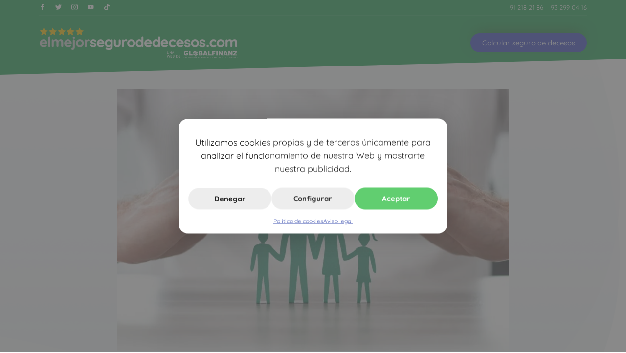

--- FILE ---
content_type: image/svg+xml
request_url: https://www.elmejorsegurodedecesos.com/wp-content/uploads/2020/06/logo-elmejorsegurodedecesos-gris-blanco-min.svg
body_size: 35521
content:
<svg xmlns="http://www.w3.org/2000/svg" xmlns:xlink="http://www.w3.org/1999/xlink" viewBox="0 0 777.91 119.39"><g transform="matrix(1.25 0 0 -1.25 -102.07 166.06)"><g transform="scale(1 -1)" font-family="Sans" font-size="32"><path d="M112.53-103.86c-.777 0-1.433.269-1.97.806-.508.508-.763 1.15-.763 1.927v27.686c0 .777.255 1.434.763 1.972.508.508 1.135.761 1.881.761.777 0 1.419-.253 1.927-.761a2.68 2.68 0 0 0 .806-1.972v-27.686c0-.777-.255-1.419-.763-1.927-.508-.538-1.135-.806-1.881-.806zm77.097.941c-.986 0-1.702.164-2.15.492s-.672.912-.672 1.748v.85c0 .836.208 1.42.627 1.748s1.136.492 2.152.492c1.045 0 1.776-.15 2.194-.448.448-.329.673-.926.673-1.792v-.85c0-.836-.21-1.42-.628-1.748s-1.15-.492-2.195-.492zm-95.295 7.795c-2.001 0-3.883.522-5.645 1.567-1.762 1.016-3.18 2.495-4.255 4.436s-1.614 4.195-1.614 6.764c0 2.3.508 4.376 1.523 6.228 1.016 1.822 2.45 3.255 4.302 4.3 1.882 1.045 4.076 1.569 6.584 1.569 1.434 0 2.853-.239 4.256-.717s2.525-1.06 3.361-1.747c.836-.657 1.255-1.389 1.255-2.195 0-.597-.225-1.121-.673-1.569s-.985-.672-1.612-.672c-.478 0-.986.134-1.523.403l-.85.539c-.388.239-.927.477-1.614.716-.687.209-1.643.314-2.867.314a6.95 6.95 0 0 1-4.345-1.478c-1.284-1.016-2.106-2.405-2.464-4.167h14.784c.717 0 1.344-.224 1.881-.672s.822-1.03.852-1.747c0-2.121-.522-4.092-1.567-5.914s-2.45-3.27-4.213-4.345c-1.732-1.075-3.584-1.612-5.555-1.612zm38.881 0c-1.523 0-2.911.388-4.166 1.164-1.225.747-2.24 1.658-3.047 2.733v-.716c0-.777-.253-1.419-.761-1.927-.508-.538-1.15-.806-1.927-.806s-1.419.269-1.927.806c-.508.508-.761 1.15-.761 1.927v18.502c0 .777.253 1.434.761 1.972.508.508 1.15.761 1.927.761s1.419-.253 1.927-.761c.508-.538.761-1.195.761-1.972V-84.91c0-1.523.463-2.777 1.389-3.763.956-1.015 2.27-1.523 3.942-1.523 1.613 0 2.734.477 3.361 1.433.657.926.984 2.21.984 3.853v11.469c0 .777.255 1.434.762 1.972.508.508 1.15.761 1.927.761s1.419-.253 1.927-.761c.508-.538.761-1.195.761-1.972V-84.91c0-1.523.463-2.777 1.389-3.763.956-1.015 2.27-1.523 3.942-1.523 1.613 0 2.732.477 3.359 1.433.657.926.986 2.21.986 3.853v11.469c0 .777.255 1.434.762 1.972.508.508 1.148.761 1.925.761s1.419-.253 1.927-.761c.508-.538.762-1.195.762-1.972V-84.91c0-3.196-.568-5.689-1.703-7.481-1.135-1.822-3.181-2.733-6.137-2.733a7.9 7.9 0 0 0-4.748 1.523c-1.374 1.016-2.404 2.15-3.091 3.405-1.045-3.285-3.451-4.928-7.214-4.928zm38.081 0c-2.001 0-3.883.522-5.645 1.567-1.762 1.016-3.179 2.495-4.255 4.436s-1.614 4.195-1.614 6.764c0 2.3.508 4.376 1.523 6.228 1.016 1.822 2.45 3.255 4.302 4.3 1.882 1.045 4.076 1.569 6.584 1.569 1.434 0 2.852-.239 4.256-.717s2.525-1.06 3.361-1.747c.836-.657 1.255-1.389 1.255-2.195 0-.597-.225-1.121-.673-1.569s-.985-.672-1.613-.672c-.478 0-.986.134-1.523.403l-.85.539c-.388.239-.927.477-1.614.716-.687.209-1.643.314-2.867.314a6.95 6.95 0 0 1-4.345-1.478c-1.284-1.016-2.106-2.405-2.464-4.167h14.784c.717 0 1.344-.224 1.881-.672s.822-1.03.852-1.747c0-2.121-.522-4.092-1.567-5.914s-2.45-3.27-4.213-4.345c-1.732-1.075-3.583-1.612-5.555-1.612zm37.397 0c-2.27 0-4.331.537-6.183 1.612-1.852 1.045-3.314 2.525-4.389 4.436-1.075 1.882-1.614 4.017-1.614 6.406s.539 4.54 1.614 6.452c1.075 1.882 2.537 3.344 4.389 4.389s3.913 1.569 6.183 1.569c2.24 0 4.286-.523 6.137-1.569a11.39 11.39 0 0 0 4.436-4.389c1.075-1.912 1.613-4.062 1.613-6.452s-.537-4.525-1.613-6.406c-1.075-1.911-2.554-3.391-4.436-4.436-1.852-1.075-3.898-1.612-6.137-1.612zm28.288 0c-1.464 0-2.836.329-4.12.986-1.284.627-2.271 1.552-2.958 2.777v-.581c0-.777-.253-1.419-.761-1.927-.508-.538-1.15-.806-1.927-.806s-1.419.269-1.927.806c-.508.508-.761 1.15-.761 1.927v18.502c0 .777.253 1.434.761 1.972.508.508 1.15.761 1.927.761s1.419-.253 1.927-.761c.508-.538.761-1.195.761-1.972v-10.617c0-1.344.224-2.494.672-3.45.478-.986 1.075-1.717 1.792-2.195s1.464-.717 2.241-.717a3.41 3.41 0 0 1 .984.136l.628.178c.567.209 1.075.314 1.523.314a2.4 2.4 0 0 0 1.702-.672c.478-.478.717-1.18.717-2.106 0-.687-.313-1.284-.941-1.792-.597-.508-1.345-.761-2.241-.761zm-47.306.448c-.777 0-1.419.269-1.927.806-.508.508-.761 1.15-.761 1.927v20.114c0 1.254-.134 2.226-.403 2.912-.239.717-.836 1.225-1.792 1.523-1.523.448-2.286 1.269-2.286 2.464v.492c0 .717.239 1.314.717 1.792s1.075.717 1.792.717c1.374 0 2.614-.344 3.719-1.031 1.135-.687 2.015-1.657 2.642-2.911.657-1.254.986-2.718.986-4.391v-21.683c0-.777-.253-1.419-.761-1.927-.508-.538-1.15-.806-1.927-.806zm-95.341 4.48c1.404 0 2.659.448 3.764 1.344s1.716 1.971 1.836 3.225v.314H88.194c.627-3.255 2.673-4.883 6.138-4.883zm76.963 0c1.404 0 2.659.448 3.764 1.344s1.716 1.971 1.836 3.225v.314h-11.738c.627-3.255 2.673-4.883 6.137-4.883zm37.397 0c1.254 0 2.389.313 3.405.941 1.045.627 1.867 1.523 2.464 2.688.627 1.135.941 2.435.941 3.898s-.313 2.762-.941 3.897c-.597 1.135-1.419 2.017-2.464 2.644-1.016.627-2.15.941-3.405.941a6.58 6.58 0 0 1-3.45-.941c-1.016-.627-1.837-1.509-2.464-2.644-.597-1.135-.895-2.433-.895-3.897s.298-2.763.895-3.898c.627-1.165 1.449-2.06 2.464-2.687a6.58 6.58 0 0 1 3.45-.941z" fill="#d2d2d2" stroke="#d2d2d2"></path><g fill="#fff"><path d="M458.09-104.02c-.777 0-1.419.269-1.927.806-.508.508-.763 1.15-.762 1.927v8.781c-.866-.806-1.925-1.463-3.18-1.97-1.254-.538-2.599-.808-4.033-.808a9.98 9.98 0 0 0-5.509 1.614c-1.643 1.045-2.943 2.523-3.898 4.434-.956 1.882-1.433 4.017-1.433 6.406s.477 4.525 1.433 6.406c.986 1.882 2.315 3.361 3.988 4.436 1.673 1.045 3.539 1.567 5.6 1.567a9.16 9.16 0 0 0 3.988-.895c1.284-.627 2.299-1.374 3.045-2.241.03.777.285 1.419.762 1.927.508.508 1.15.763 1.927.763s1.419-.255 1.927-.763a2.76 2.76 0 0 0 .761-1.97v-27.687c0-.806-.253-1.463-.761-1.97s-1.15-.762-1.927-.763zm-52.728.169c-.777 0-1.417.269-1.925.806-.508.508-.763 1.15-.762 1.927v8.781c-.866-.806-1.927-1.464-3.181-1.972-1.254-.538-2.598-.806-4.031-.806-2.001 0-3.838.537-5.511 1.612-1.643 1.045-2.941 2.525-3.897 4.436-.956 1.882-1.434 4.017-1.434 6.406s.479 4.525 1.434 6.406c.986 1.882 2.315 3.359 3.988 4.434 1.673 1.045 3.539 1.569 5.6 1.569 1.404 0 2.731-.3 3.986-.897 1.284-.627 2.3-1.373 3.047-2.239.03.777.285 1.419.762 1.927.508.508 1.148.761 1.925.761s1.419-.253 1.927-.761c.508-.538.762-1.195.762-1.972v-27.686c0-.806-.255-1.464-.762-1.972s-1.15-.761-1.927-.761zm69.544 8.722c-2.001 0-3.883.522-5.645 1.567-1.762 1.016-3.181 2.495-4.256 4.436s-1.613 4.196-1.613 6.764c0 2.3.508 4.376 1.523 6.228a11.02 11.02 0 0 0 4.3 4.3c1.882 1.045 4.077 1.569 6.586 1.569 1.434 0 2.853-.239 4.256-.717s2.523-1.06 3.359-1.747c.836-.657 1.255-1.389 1.255-2.195 0-.597-.224-1.119-.672-1.567a2.2 2.2 0 0 0-1.613-.673c-.478 0-.986.134-1.523.403l-.852.539c-.388.239-.926.477-1.613.716-.687.209-1.643.314-2.867.314a6.95 6.95 0 0 1-4.345-1.478c-1.284-1.016-2.106-2.405-2.464-4.167h14.784c.717 0 1.344-.224 1.881-.672s.822-1.03.852-1.747c0-2.121-.523-4.092-1.569-5.914s-2.449-3.27-4.211-4.345c-1.732-1.075-3.584-1.612-5.555-1.612zm-223.91.014c-1.493 0-2.912.298-4.256.895-1.314.567-2.389 1.389-3.225 2.464-.806 1.045-1.209 2.285-1.209 3.719 0 1.643.388 2.957 1.164 3.942.806.956 1.748 1.672 2.823 2.15 1.105.478 2.522.957 4.255 1.434 1.673.448 2.897.896 3.673 1.344.806.448 1.211 1.106 1.211 1.972 0 1.672-1.166 2.553-3.495 2.642-1.374 0-2.554-.224-3.539-.672-.956-.448-1.882-1.135-2.778-2.061-.567-.567-1.163-.85-1.791-.85-.448 0-.882.134-1.3.403-.777.538-1.164 1.194-1.164 1.97 0 .538.134.985.403 1.344 1.075 1.463 2.463 2.524 4.166 3.181s3.54.986 5.511.986c1.434 0 2.822-.284 4.166-.852 1.374-.567 2.495-1.389 3.361-2.464.866-1.105 1.298-2.39 1.298-3.853 0-1.613-.374-2.911-1.12-3.897a6.92 6.92 0 0 0-2.733-2.195c-1.075-.478-2.418-.941-4.031-1.389l-2.733-.806c-.627-.239-1.151-.552-1.569-.941-.418-.418-.627-.955-.627-1.612 0-1.643 1.135-2.464 3.405-2.464 1.075 0 2.031.195 2.867.583.866.388 1.569.91 2.106 1.567.418.418.955.627 1.613.627.538 0 1.015-.164 1.433-.492.567-.448.852-1.015.852-1.702 0-.597-.195-1.136-.583-1.614-.866-1.105-2.06-1.94-3.583-2.508s-3.047-.852-4.57-.852zm23.142 0c-2.001 0-3.883.522-5.645 1.567-1.762 1.016-3.18 2.495-4.255 4.436s-1.614 4.195-1.614 6.764c0 2.3.508 4.376 1.523 6.228 1.015 1.822 2.45 3.255 4.302 4.3 1.882 1.045 4.076 1.569 6.584 1.569 1.434 0 2.853-.239 4.256-.717s2.525-1.06 3.361-1.747c.836-.657 1.255-1.389 1.255-2.195 0-.597-.225-1.121-.673-1.569s-.985-.672-1.613-.672c-.478 0-.986.134-1.523.403l-.85.539c-.388.239-.927.477-1.614.716-.687.209-1.643.314-2.867.314a6.95 6.95 0 0 1-4.345-1.478c-1.284-1.016-2.106-2.405-2.464-4.167h14.784c.717 0 1.344-.224 1.881-.672s.822-1.03.852-1.747c0-2.12-.522-4.092-1.567-5.914s-2.45-3.27-4.212-4.345c-1.732-1.075-3.584-1.612-5.555-1.612zm24.477 0c-2.061 0-3.941.537-5.644 1.612-1.673 1.045-3.002 2.525-3.988 4.436-.956 1.882-1.434 4.017-1.434 6.406s.494 4.525 1.48 6.406 2.329 3.359 4.031 4.434c1.732 1.045 3.644 1.569 5.734 1.569 1.523 0 2.942-.374 4.256-1.12 1.344-.747 2.344-1.584 3.002-2.509v2.152c0 1.613-.553 2.851-1.658 3.717-1.075.896-2.718 1.345-4.928 1.345-1.105 0-2.345-.269-3.719-.806l-2.195-.808c-.269-.09-.551-.134-.85-.134-.508 0-.986.165-1.434.494-.418.358-.716.866-.895 1.523-.09.269-.134.507-.134.716 0 1.105.732 1.971 2.195 2.598.657.299 1.761.598 3.314.897 1.583.299 2.823.448 3.719.448 3.464 0 6.316-.882 8.556-2.644 2.27-1.732 3.406-4.42 3.406-8.064v-19.936c0-.806-.255-1.464-.762-1.972s-1.15-.761-1.927-.761-1.419.269-1.927.806c-.508.508-.761 1.15-.761 1.927v.492c-.806-.896-1.867-1.657-3.181-2.284s-2.733-.941-4.256-.941zm55.47 0c-1.464 0-2.838.329-4.122.986a6.65 6.65 0 0 0-2.956 2.777v-.581c0-.777-.253-1.419-.761-1.927-.508-.538-1.15-.806-1.927-.806s-1.419.269-1.927.806c-.508.508-.761 1.15-.761 1.927v18.502c0 .777.253 1.434.761 1.972.508.508 1.15.761 1.927.761s1.419-.253 1.927-.761c.508-.538.761-1.195.761-1.972v-10.617c0-1.344.224-2.494.672-3.45.478-.986 1.075-1.717 1.792-2.195s1.464-.717 2.241-.717a3.41 3.41 0 0 1 .984.136l.628.178c.567.209 1.075.314 1.523.314a2.4 2.4 0 0 0 1.702-.672c.478-.478.717-1.18.717-2.106 0-.687-.313-1.284-.941-1.792-.597-.508-1.345-.761-2.241-.761zm16.05 0c-2.27 0-4.331.537-6.183 1.612-1.852 1.045-3.314 2.525-4.389 4.436-1.075 1.882-1.614 4.017-1.614 6.406s.539 4.54 1.614 6.452c1.075 1.882 2.537 3.344 4.389 4.389s3.913 1.569 6.183 1.569c2.24 0 4.286-.523 6.137-1.569a11.39 11.39 0 0 0 4.436-4.389c1.075-1.912 1.613-4.062 1.613-6.452s-.537-4.525-1.613-6.406c-1.075-1.911-2.554-3.391-4.436-4.436-1.852-1.075-3.897-1.612-6.137-1.612zm53.116 0c-2.001 0-3.883.522-5.645 1.567-1.762 1.016-3.18 2.495-4.255 4.436s-1.614 4.195-1.614 6.764c0 2.3.508 4.376 1.523 6.228 1.015 1.822 2.45 3.255 4.302 4.3 1.882 1.045 4.076 1.569 6.584 1.569 1.434 0 2.853-.239 4.256-.717s2.525-1.06 3.361-1.747c.836-.657 1.255-1.389 1.255-2.195 0-.597-.225-1.121-.673-1.569s-.985-.672-1.613-.672c-.478 0-.986.134-1.523.403l-.85.539c-.388.239-.927.477-1.614.716-.687.209-1.643.314-2.867.314a6.95 6.95 0 0 1-4.345-1.478c-1.284-1.016-2.106-2.405-2.464-4.167h14.784c.717 0 1.344-.224 1.881-.672s.822-1.03.852-1.747c0-2.12-.522-4.092-1.567-5.914s-2.45-3.27-4.212-4.345c-1.732-1.075-3.584-1.612-5.555-1.612zm100.35.006c-2.001 0-3.883.523-5.645 1.569-1.762 1.016-3.181 2.493-4.256 4.434s-1.612 4.197-1.612 6.766c0 2.3.508 4.375 1.523 6.227 1.015 1.822 2.448 3.256 4.3 4.302 1.882 1.045 4.077 1.567 6.586 1.567 1.434 0 2.852-.239 4.256-.717s2.523-1.06 3.359-1.747c.836-.657 1.255-1.389 1.255-2.195 0-.597-.224-1.119-.672-1.567s-.985-.672-1.612-.672c-.478 0-.986.134-1.523.403l-.852.537c-.388.239-.926.477-1.612.716-.687.209-1.643.314-2.867.314a6.95 6.95 0 0 1-4.345-1.478c-1.284-1.016-2.106-2.405-2.464-4.167h14.784c.717 0 1.344-.224 1.881-.672s.822-1.03.852-1.747c0-2.12-.523-4.092-1.569-5.914s-2.449-3.27-4.211-4.345c-1.732-1.075-3.583-1.612-5.555-1.612zm47.241.017c-2.27 0-4.33.539-6.181 1.614-1.852 1.045-3.315 2.523-4.391 4.434-1.075 1.882-1.612 4.017-1.612 6.406s.537 4.54 1.612 6.452c1.075 1.882 2.539 3.345 4.391 4.391s3.911 1.567 6.181 1.567c2.24 0 4.286-.522 6.138-1.567 1.882-1.045 3.361-2.509 4.436-4.391 1.075-1.912 1.612-4.062 1.612-6.452s-.537-4.525-1.612-6.406a11.31 11.31 0 0 0-4.436-4.434c-1.852-1.075-3.898-1.614-6.138-1.614zm57.941.027c-2.27 0-4.3.537-6.092 1.612-1.792 1.045-3.196 2.509-4.211 4.391-.986 1.882-1.48 4.032-1.48 6.452 0 2.33.479 4.45 1.434 6.361.956 1.882 2.299 3.361 4.031 4.436 1.762 1.075 3.794 1.612 6.094 1.612 1.553 0 3.017-.179 4.391-.537 1.374-.388 2.478-.896 3.314-1.523s1.255-1.299 1.255-2.016c0-.747-.224-1.36-.672-1.838-.418-.478-1-.717-1.747-.717-.388 0-.717.06-.986.18a5.05 5.05 0 0 0-.895.537c-.299.209-.538.359-.717.448-.717.358-1.807.537-3.27.537-2.001 0-3.644-.703-4.928-2.106-1.284-1.434-1.927-3.225-1.927-5.375 0-2.24.627-4.048 1.881-5.422 1.284-1.404 3.048-2.105 5.288-2.105.358 0 .82.059 1.388.178.597.119 1.047.254 1.345.403.269.149.537.344.806.583.299.209.597.388.895.537.299.119.688.18 1.166.18.627 0 1.134-.239 1.522-.717.388-.508.583-1.09.583-1.747 0-1.314-.777-2.359-2.33-3.136-1.553-.806-3.599-1.209-6.138-1.209zm22.703 0c-2.27 0-4.33.537-6.181 1.612-1.852 1.045-3.315 2.523-4.391 4.434-1.075 1.882-1.614 4.019-1.614 6.408s.539 4.538 1.614 6.45c1.075 1.882 2.539 3.345 4.391 4.391s3.911 1.569 6.181 1.569c2.24 0 4.286-.523 6.138-1.569 1.882-1.045 3.361-2.509 4.436-4.391 1.075-1.912 1.612-4.061 1.612-6.45s-.537-4.526-1.612-6.408a11.31 11.31 0 0 0-4.436-4.434c-1.852-1.075-3.898-1.612-6.138-1.612zm28.422 0c-1.523 0-2.911.388-4.166 1.164-1.225.747-2.24 1.658-3.047 2.733v-.717c0-.777-.253-1.417-.761-1.925-.508-.538-1.15-.808-1.927-.808s-1.419.27-1.927.808c-.508.508-.761 1.148-.761 1.925v18.503c0 .777.253 1.434.761 1.972.508.508 1.15.761 1.927.761s1.419-.253 1.927-.761c.508-.538.761-1.195.761-1.972v-11.469c0-1.523.463-2.777 1.389-3.763.956-1.015 2.27-1.523 3.942-1.523 1.613 0 2.734.477 3.361 1.433.657.926.984 2.21.984 3.853v11.469c0 .777.255 1.434.763 1.972.508.508 1.15.761 1.927.761s1.419-.253 1.927-.761c.508-.538.761-1.195.761-1.972v-11.469c0-1.523.463-2.777 1.389-3.763.956-1.015 2.27-1.523 3.942-1.523 1.613 0 2.732.477 3.359 1.433.657.926.986 2.21.986 3.853v11.469c0 .777.255 1.434.763 1.972.508.508 1.15.761 1.927.761s1.417-.253 1.925-.761c.508-.538.762-1.195.763-1.972v-11.469c0-3.196-.568-5.689-1.703-7.481-1.135-1.822-3.181-2.733-6.138-2.733a7.9 7.9 0 0 0-4.748 1.523c-1.374 1.016-2.404 2.15-3.091 3.405-1.045-3.285-3.451-4.928-7.214-4.928zm-85.8.069c-1.493 0-2.912.298-4.256.895-1.314.567-2.39 1.389-3.227 2.464-.806 1.045-1.209 2.285-1.209 3.719 0 1.643.389 2.957 1.166 3.942.806.956 1.747 1.672 2.822 2.15 1.105.478 2.524.957 4.256 1.434 1.673.448 2.897.896 3.673 1.344.806.448 1.209 1.106 1.209 1.972 0 1.672-1.164 2.553-3.494 2.642-1.374 0-2.553-.224-3.539-.672-.956-.448-1.882-1.135-2.778-2.061-.567-.567-1.165-.85-1.792-.85-.448 0-.882.134-1.3.403-.777.538-1.164 1.194-1.164 1.97 0 .538.134.985.403 1.344a9.16 9.16 0 0 0 4.167 3.181c1.702.657 3.538.986 5.509.986 1.434 0 2.823-.284 4.167-.852 1.374-.567 2.493-1.389 3.359-2.464.866-1.105 1.3-2.39 1.3-3.853 0-1.613-.374-2.911-1.12-3.897a6.92 6.92 0 0 0-2.733-2.195c-1.075-.478-2.42-.941-4.033-1.389l-2.733-.806c-.627-.239-1.149-.552-1.567-.941-.418-.418-.628-.955-.628-1.612 0-1.643 1.135-2.464 3.405-2.464 1.075 0 2.031.193 2.867.581.866.388 1.569.912 2.106 1.569.418.418.955.627 1.612.627a2.26 2.26 0 0 0 1.434-.492c.567-.448.852-1.016.852-1.703a2.49 2.49 0 0 0-.583-1.612c-.866-1.105-2.061-1.94-3.584-2.508s-3.046-.852-4.569-.852zm-93.259.069c-2.27 0-4.3.537-6.092 1.612-1.792 1.045-3.195 2.509-4.211 4.391-.986 1.882-1.48 4.032-1.48 6.452 0 2.33.479 4.45 1.434 6.361.956 1.882 2.299 3.361 4.031 4.436 1.762 1.075 3.794 1.612 6.094 1.612 1.553 0 3.017-.179 4.391-.537 1.374-.388 2.478-.896 3.314-1.523s1.255-1.299 1.255-2.016c0-.747-.224-1.36-.672-1.838-.418-.478-1-.717-1.747-.717-.388 0-.717.06-.986.18a5.05 5.05 0 0 0-.895.537c-.299.209-.538.359-.717.448-.717.358-1.807.537-3.27.537-2.001 0-3.644-.703-4.928-2.106-1.284-1.434-1.927-3.225-1.927-5.375 0-2.24.627-4.048 1.881-5.422 1.284-1.404 3.048-2.105 5.288-2.105.358 0 .82.059 1.387.178.597.119 1.047.255 1.345.405a4.54 4.54 0 0 1 .806.581c.299.209.597.388.895.537.299.119.688.18 1.166.18.627 0 1.134-.239 1.522-.717.388-.508.583-1.09.583-1.747 0-1.314-.777-2.359-2.33-3.136-1.553-.806-3.599-1.209-6.137-1.209zm46.042.031c-1.493 0-2.912.3-4.256.897-1.314.567-2.39 1.389-3.227 2.464-.806 1.045-1.209 2.285-1.209 3.719 0 1.643.389 2.957 1.166 3.942.806.956 1.747 1.672 2.822 2.15 1.105.478 2.524.955 4.256 1.433 1.673.448 2.897.897 3.673 1.345.806.448 1.209 1.104 1.209 1.97 0 1.672-1.164 2.554-3.494 2.644-1.374 0-2.553-.224-3.539-.672-.956-.448-1.882-1.135-2.778-2.061-.567-.567-1.165-.852-1.792-.852-.448 0-.88.134-1.298.403-.777.538-1.166 1.195-1.166 1.972 0 .538.134.985.403 1.344a9.16 9.16 0 0 0 4.167 3.181c1.702.657 3.538.984 5.509.984 1.434 0 2.823-.283 4.167-.85 1.374-.567 2.493-1.389 3.359-2.464.866-1.105 1.3-2.39 1.3-3.853 0-1.613-.374-2.913-1.12-3.898a6.92 6.92 0 0 0-2.733-2.195c-1.075-.478-2.42-.939-4.033-1.388l-2.733-.808c-.627-.239-1.149-.552-1.567-.941-.418-.418-.627-.955-.627-1.612 0-1.643 1.135-2.464 3.405-2.464 1.075 0 2.031.195 2.867.583.866.388 1.567.91 2.105 1.567.418.418.955.628 1.612.628a2.26 2.26 0 0 0 1.434-.494c.567-.448.852-1.015.852-1.702a2.49 2.49 0 0 0-.583-1.612c-.866-1.105-2.061-1.942-3.584-2.509s-3.046-.852-4.569-.852zm-228.11.23c-.777 0-1.419.269-1.927.806-.508.508-.761 1.15-.761 1.927v11.378c0 3.226.88 5.75 2.642 7.572s4.286 2.733 7.572 2.733 5.808-.911 7.57-2.733c1.792-1.822 2.689-4.346 2.689-7.572v-11.378c0-.777-.255-1.419-.762-1.927-.508-.538-1.15-.806-1.927-.806s-1.419.269-1.927.806c-.508.508-.761 1.15-.761 1.927v11.378c0 1.822-.403 3.181-1.209 4.077-.806.866-2.031 1.3-3.673 1.3-1.613 0-2.823-.434-3.63-1.3-.806-.896-1.209-2.255-1.209-4.077v-11.378c0-.777-.253-1.419-.761-1.927-.508-.538-1.15-.806-1.927-.806zm130.26 4.311c1.941 0 3.524.718 4.748 2.152s1.837 3.225 1.837 5.375-.613 3.943-1.837 5.377c-1.224 1.404-2.807 2.105-4.748 2.105s-3.524-.701-4.748-2.105c-1.195-1.434-1.792-3.226-1.792-5.377s.611-3.941 1.836-5.375 2.793-2.151 4.705-2.152zm25.866.155a5.81 5.81 0 0 1 3.762 1.344c1.105.896 1.718 1.971 1.837 3.225v.314h-11.738c.627-3.255 2.673-4.883 6.137-4.883zm-200.77.014c1.404 0 2.659.448 3.764 1.344s1.716 1.971 1.836 3.225v.314h-11.738c.627-3.255 2.673-4.883 6.137-4.883zm25.328 0c2.001 0 3.628.716 4.883 2.15 1.284 1.434 1.927 3.226 1.927 5.377s-.642 3.941-1.927 5.375c-1.254 1.404-2.882 2.106-4.883 2.106s-3.628-.703-4.883-2.106c-1.254-1.434-1.881-3.225-1.881-5.375s.627-3.943 1.881-5.377 2.882-2.15 4.883-2.15zm70.669 0c1.254 0 2.389.313 3.405.941 1.045.627 1.867 1.523 2.464 2.688.627 1.135.941 2.435.941 3.898s-.313 2.762-.941 3.897c-.597 1.135-1.419 2.017-2.464 2.644-1.015.627-2.15.941-3.405.941a6.58 6.58 0 0 1-3.45-.941c-1.015-.627-1.837-1.509-2.464-2.644-.597-1.135-.895-2.433-.895-3.897s.298-2.763.895-3.898c.627-1.165 1.449-2.06 2.464-2.687a6.58 6.58 0 0 1 3.45-.941zm26.183 0c1.941 0 3.524.716 4.748 2.15s1.837 3.226 1.837 5.377-.613 3.941-1.837 5.375c-1.225 1.404-2.807 2.106-4.748 2.106s-3.524-.703-4.748-2.106c-1.195-1.434-1.792-3.225-1.792-5.375s.611-3.943 1.836-5.377 2.793-2.15 4.705-2.15zm26.933 0c1.404 0 2.659.448 3.764 1.344s1.716 1.971 1.836 3.225v.314h-11.738c.627-3.255 2.673-4.883 6.137-4.883zm100.35.006a5.81 5.81 0 0 1 3.763 1.344c1.105.896 1.718 1.972 1.837 3.227v.313h-11.738c.627-3.255 2.673-4.883 6.138-4.883zm47.241.017c1.254 0 2.389.313 3.405.941 1.045.627 1.867 1.524 2.464 2.689.627 1.135.942 2.433.942 3.897s-.315 2.763-.942 3.898c-.597 1.135-1.419 2.015-2.464 2.642-1.015.627-2.15.941-3.405.941s-2.403-.313-3.448-.941c-1.015-.627-1.837-1.507-2.464-2.642-.597-1.135-.897-2.435-.897-3.898s.3-2.762.897-3.897c.627-1.165 1.449-2.062 2.464-2.689 1.045-.627 2.194-.941 3.448-.941zm80.644.027c1.254 0 2.389.313 3.405.941 1.045.627 1.867 1.523 2.464 2.688.627 1.135.941 2.435.941 3.898s-.313 2.762-.941 3.897c-.597 1.135-1.419 2.017-2.464 2.644-1.015.627-2.15.941-3.405.941a6.58 6.58 0 0 1-3.45-.941c-1.015-.627-1.835-1.509-2.462-2.644-.597-1.135-.897-2.433-.897-3.897s.3-2.763.897-3.898c.627-1.165 1.447-2.06 2.462-2.687a6.58 6.58 0 0 1 3.45-.941zm-41.08 13.305c-.866 0-1.538.239-2.016.717-.448.448-.672 1.106-.672 1.972v.761c0 .866.224 1.538.672 2.016.478.448 1.149.672 2.016.672h.583c.866 0 1.524-.224 1.972-.672.478-.478.716-1.15.716-2.016v-.761c0-.866-.238-1.524-.716-1.972-.448-.478-1.106-.717-1.972-.717h-.583z" stroke="#fff"></path><g transform="matrix(.029742 0 0 -.029742 534.76 -38.823)"><path d="M2353.8 363.78l-50.47 166.33-50.7-166.33zm30.33-100.15H2222.1l-23.24-76.25H2052.9l174.12 462.64h156.55l173.42-462.64H2407.3l-23.17 76.25m-634.23 23.26h72.97c24.63 0 42 4.371 52.11 13.089 10.11 8.731 15.16 20.461 15.16 35.192 0 13.66-5 24.637-15 32.949-10.01 8.309-27.54 12.469-52.59 12.469h-72.7v-93.7zm0 181.57h62.34c22.36 0 37.92 3.84 46.68 11.539 8.75 7.691 13.13 18.809 13.13 33.352 0 13.488-4.38 24.019-13.13 31.597-8.76 7.59-24.01 11.391-45.74 11.391h-65.927zm-144.12 181.56h267.85c44.64 0 78.92-11.051 102.81-33.141 23.9-22.09 35.85-49.449 35.85-82.059 0-27.359-8.53-50.832-25.59-70.39-11.37-13.051-28-23.371-49.9-30.93 33.22-8 57.66-21.719 73.32-41.18 15.67-19.461 23.5-43.91 23.5-73.371 0-23.969-5.58-45.519-16.73-64.66-11.16-19.148-26.42-34.301-45.79-45.449-12-6.942-30.1-11.988-54.31-15.141-32.2-4.207-53.57-6.32-64.1-6.32h-246.91v462.64M285.86 362.11v96.27h221.03v-196.8c-42.29-28.86-79.68-48.5-112.19-58.93C362.2 192.22 323.66 187 279.06 187c-54.914 0-99.676 9.359-134.28 28.082-34.605 18.707-61.425 46.566-80.468 83.566-19.031 37-28.555 79.481-28.555 127.42 0 50.469 10.41 94.36 31.23 131.68 20.816 37.332 51.309 65.66 91.48 85 31.336 14.941 73.504 22.398 126.5 22.398 51.109 0 89.336-4.628 114.68-13.886 25.336-9.262 46.367-23.614 63.086-43.082 16.718-19.45 29.289-44.121 37.699-74l-137.67-24.76c-5.672 17.558-15.293 31-28.856 40.316-13.558 9.301-30.855 13.961-51.883 13.961-31.316 0-56.289-10.879-74.89-32.64-18.61-21.75-27.914-56.168-27.914-103.25 0-50.028 9.398-85.758 28.203-107.21 18.797-21.43 45.004-32.153 78.617-32.153 15.961 0 31.187 2.293 45.684 6.891s31.089 12.43 49.781 23.519v43.25h-95.649M590.87 650.74H733.7V301.83h223.61V188.1H590.87v462.64m2010.63-.72h142.83V301.1h223.62V187.38H2601.5v462.64m420.2.99h353.52v-99.524h-210.04v-80.758h179.67v-93.691h-179.67v-188.67H3021.7v462.64m436.1.003h143.48V188.37H3457.8v462.64m246.5 0h133.48l173.51-255.41v255.41h135.06V188.37h-135.06l-172.56 254.02V188.37H3704.3v462.64m785.6-286.24l-50.48 166.31-50.68-166.31zm30.33-100.16H4358.2l-23.24-76.238h-145.97l174.12 462.64h156.56l173.42-462.64H4543.4l-23.17 76.238m218.57 386.4h133.48l173.51-255.41v255.41h135.06V188.37h-135.06l-172.56 254.02V188.37H4738.8v462.64m525.4 0h403.93v-92.543l-259.37-270.6h269.07v-99.5H5239v96.027l256.64 267.75H5264.2v98.864M993.1 378.52s-31.547 153.78 112.84 250.87c126.48 85.058 255.54 27.089 255.54 27.089l-80.55-114.27h-171.38l-116.3-163.69"></path><path d="M1046.3 258.91s-17.27 22.379-24.4 36.121c-7.13 13.75-15.42 32.61-15.42 32.61l124.1 175.57h170.58l96.53 136.57s20.2-11.562 32.34-21.551 25.34-22.269 25.34-22.269l-107.6-152.9h-171.39l-130.01-184.15m87.83-71.061s-20.09 10.238-33.29 20.097c-13.19 9.86-27.08 21.481-27.08 21.481l123.58 174.63h170.6l113.81 161.02s11.77-15.223 22.05-36.16c11.01-22.434 15.36-38.203 15.36-38.203l-104.1-147.86h-171.4l-109.47-155.02m37.44-15.575l93.06 131.62h170.59l93.46 132.22s20.84-151.38-125.64-238.85c-116.4-69.512-231.47-24.988-231.47-24.988"></path><g font-size="320"><use xlink:href="#B"></use><use xlink:href="#C"></use><path d="M314.14-37.844c0-7.2 4.608-11.232 10.8-11.232s10.8 4.032 10.8 11.232v53.712h.288l45.648-60.192c2.016-2.592 6.336-4.752 9.072-4.752 6.192 0 10.8 4.032 10.8 11.232v81.792c0 7.2-4.608 11.232-10.8 11.232s-10.8-4.032-10.8-11.232v-54.432h-.288l-45.648 60.912c-1.872 2.592-6.336 4.752-9.072 4.752-6.192 0-10.8-4.032-10.8-11.232v-81.792"></path><use xlink:href="#D"></use><use xlink:href="#E"></use><path d="M735.23-36.404c0-7.2 4.176-11.808 11.232-11.808h36c6.336 0 10.08 4.752 10.368 9.504.144 4.896-3.024 10.368-10.368 10.368H756.83v72.288c0 7.2-4.608 11.232-10.8 11.232s-10.8-4.032-10.8-11.232v-80.352m111.04-1.44c0-7.2 4.608-11.232 10.8-11.232s10.8 4.032 10.8 11.232v72.288h15.696c6.912 0 9.792 5.04 9.792 9.936 0 5.04-3.6 9.936-9.792 9.936h-52.992c-6.192 0-9.792-4.896-9.792-9.936 0-4.896 2.88-9.936 9.792-9.936h15.696v-72.288"></path><use xlink:href="#C" x="784.19"></use><path d="M1099.2-37.844c0-7.2 4.608-11.232 10.8-11.232s10.8 4.032 10.8 11.232v31.248h.288l31.968-38.736c2.304-2.736 5.76-3.744 8.352-3.744 6.336 0 10.8 5.472 10.8 11.088 0 2.016-.864 4.176-2.88 6.336l-24.48 26.208c14.688 2.304 26.64 11.376 26.64 27.216 0 22.608-13.68 32.544-35.856 32.544h-25.344c-7.2 0-11.088-4.32-11.088-11.232v-80.928m21.6 72.288h14.832c7.92 0 13.392-4.464 13.392-12.672 0-8.064-5.472-12.816-13.392-12.816H1120.8v25.488"></path><use xlink:href="#F"></use><path d="M1305.7-34.244c-.288-.72-1.008-2.448-1.008-4.752 0-5.76 4.896-10.08 10.656-10.08 5.904 0 8.928 3.168 10.368 7.632l4.32 13.392h40.032l4.32-13.536c1.44-4.32 4.464-7.488 10.512-7.488 5.328 0 9.936 3.888 9.936 9.504 0 1.008-.288 3.024-1.152 5.328l-28.224 78.336c-2.448 6.912-7.776 11.952-15.408 11.952-7.344 0-12.96-5.328-15.408-11.952L1305.7-34.244m44.208 67.824h.288l13.392-41.76h-27.36l13.68 41.76M1537.2-37.412c0-8.208 6.624-10.8 11.376-10.8h25.056c29.664 0 49.248 19.584 49.248 49.824 0 31.968-18.432 52.704-50.688 52.704h-23.904c-6.48 0-11.088-4.464-11.088-11.088v-80.64m21.6 71.856h13.104c19.872 0 28.512-13.392 28.512-31.824 0-17.28-8.496-30.96-27.072-30.96H1558.8v62.784m123.1-71.856c0-6.48 4.752-10.8 11.088-10.8h37.152c6.768 0 10.224 5.04 10.224 9.936 0 5.04-3.312 9.936-10.224 9.936h-26.64v21.888h23.616c6.912 0 10.512 5.04 10.512 9.936 0 5.04-3.456 9.936-10.512 9.936H1703.5v21.024h25.344c6.768 0 10.224 5.04 10.224 9.936 0 5.04-3.312 9.936-10.224 9.936h-35.712c-7.632 0-11.232-5.328-11.232-12.528v-79.2m202.2-.432c0-7.2 4.608-11.232 10.8-11.232s10.8 4.032 10.8 11.232v31.248h.288l31.968-38.736c2.304-2.736 5.76-3.744 8.352-3.744 6.336 0 10.8 5.472 10.8 11.088 0 2.016-.864 4.176-2.88 6.336l-24.48 26.208c14.688 2.304 26.64 11.376 26.64 27.216 0 22.608-13.68 32.544-35.856 32.544h-25.344c-7.2 0-11.088-4.32-11.088-11.232v-80.928m21.6 72.288h14.832c7.92 0 13.392-4.464 13.392-12.672 0-8.064-5.472-12.816-13.392-12.816H1905.7v25.488m107-72.288c0-7.2 4.608-11.232 10.8-11.232s10.8 4.032 10.8 11.232v81.792c0 7.2-4.608 11.232-10.8 11.232s-10.8-4.032-10.8-11.232v-81.792m83.1.432c0-6.48 4.752-10.8 11.088-10.8h37.152c6.768 0 10.224 5.04 10.224 9.936 0 5.04-3.312 9.936-10.224 9.936h-26.64v21.888h23.616c6.912 0 10.512 5.04 10.512 9.936 0 5.04-3.456 9.936-10.512 9.936H2117.4v21.024h25.344c6.768 0 10.224 5.04 10.224 9.936 0 5.04-3.312 9.936-10.224 9.936h-35.712c-7.632 0-11.232-5.328-11.232-12.528v-79.2"></path><use xlink:href="#D" x="1748.69"></use><path d="M2392 12.556c-5.472 0-10.08-3.744-10.08-9.792 0-5.904 4.176-10.08 10.08-10.08h14.688c0-16.416-13.104-22.752-24.48-22.752-18.288 0-27.072 15.552-27.072 33.12 0 17.424 9.072 33.12 27.072 33.12 18.864 0 20.88-10.512 30.672-10.512 5.04 0 8.928 3.888 8.928 10.08 0 10.08-17.856 20.304-39.6 20.304-29.376 0-49.536-23.04-49.536-52.992 0-29.808 20.304-52.992 49.536-52.992 28.8 0 46.944 20.88 46.944 48.672 0 9.216-3.6 13.824-12.672 13.824H2392"></path><use xlink:href="#C" x="2324.03"></use><use xlink:href="#D" x="2176.79"></use><path d="M2873.1-38.564c0-5.328 3.168-10.512 10.8-10.512s10.8 5.184 10.8 10.512V-.116l27.216 38.304c1.296 1.872 2.016 4.176 2.016 6.48 0 5.76-4.32 10.512-10.368 10.512-3.744 0-7.056-1.584-8.928-4.32L2883.9 20.764l-20.736 30.096c-1.872 2.736-5.184 4.32-8.928 4.32-6.048 0-10.368-4.752-10.368-10.512 0-2.304.72-4.608 2.016-6.48L2873.1-.116v-38.448"></path><use xlink:href="#B" x="3038.479"></use><use xlink:href="#C" x="3038.43"></use><path d="M3353.4-37.844c0-7.2 4.608-11.232 10.8-11.232s10.8 4.032 10.8 11.232v31.248h.288l31.968-38.736c2.304-2.736 5.76-3.744 8.352-3.744 6.336 0 10.8 5.472 10.8 11.088 0 2.016-.864 4.176-2.88 6.336l-24.48 26.208c14.688 2.304 26.64 11.376 26.64 27.216 0 22.608-13.68 32.544-35.856 32.544h-25.344c-7.2 0-11.088-4.32-11.088-11.232v-80.928m21.6 72.288h14.832c7.92 0 13.392-4.464 13.392-12.672 0-8.064-5.472-12.816-13.392-12.816H3375v25.488m107.1-72.288c0-7.2 4.608-11.232 10.8-11.232s10.8 4.032 10.8 11.232v31.248h.288l31.968-38.736c2.304-2.736 5.76-3.744 8.352-3.744 6.336 0 10.8 5.472 10.8 11.088 0 2.016-.864 4.176-2.88 6.336l-24.48 26.208c14.688 2.304 26.64 11.376 26.64 27.216 0 22.608-13.68 32.544-35.856 32.544h-25.344c-7.2 0-11.088-4.32-11.088-11.232v-80.928m21.6 72.288h14.832c7.92 0 13.392-4.464 13.392-12.672 0-8.064-5.472-12.816-13.392-12.816H3503.7v25.488m107-71.856c0-6.48 4.752-10.8 11.088-10.8h37.152c6.768 0 10.224 5.04 10.224 9.936 0 5.04-3.312 9.936-10.224 9.936h-26.64v21.888h23.616c6.912 0 10.512 5.04 10.512 9.936 0 5.04-3.456 9.936-10.512 9.936H3632.3v21.024h25.344c6.768 0 10.224 5.04 10.224 9.936 0 5.04-3.312 9.936-10.224 9.936h-35.712c-7.632 0-11.232-5.328-11.232-12.528v-79.2m115.2 0c0-8.208 6.624-10.8 11.376-10.8h25.056c29.664 0 49.248 19.584 49.248 49.824 0 31.968-18.432 52.704-50.688 52.704h-23.904c-6.48 0-11.088-4.464-11.088-11.088v-80.64m21.6 71.856h13.104c19.872 0 28.512-13.392 28.512-31.824 0-17.28-8.496-30.96-27.072-30.96H3747.5v62.784"></path><use xlink:href="#E" x="3282.53"></use><path d="M4017.7-37.844c0-7.2 4.608-11.232 10.8-11.232s10.8 4.032 10.8 11.232v31.248h.288l31.968-38.736c2.304-2.736 5.76-3.744 8.352-3.744 6.336 0 10.8 5.472 10.8 11.088 0 2.016-.864 4.176-2.88 6.336l-24.48 26.208c14.688 2.304 26.64 11.376 26.64 27.216 0 22.608-13.68 32.544-35.856 32.544h-25.344c-7.2 0-11.088-4.32-11.088-11.232v-80.928m21.6 72.288h14.832c7.92 0 13.392-4.464 13.392-12.672 0-8.064-5.472-12.816-13.392-12.816H4039.3v25.488"></path><use xlink:href="#F" x="2918.6"></use><path d="M4224.2-34.244c-.288-.72-1.008-2.448-1.008-4.752 0-5.76 4.896-10.08 10.656-10.08 5.904 0 8.928 3.168 10.368 7.632l4.32 13.392h40.032l4.32-13.536c1.44-4.32 4.464-7.488 10.512-7.488 5.328 0 9.936 3.888 9.936 9.504 0 1.008-.288 3.024-1.152 5.328l-28.224 78.336c-2.448 6.912-7.776 11.952-15.408 11.952-7.344 0-12.96-5.328-15.408-11.952L4224.2-34.244m44.208 67.824h.288l13.392-41.76h-27.36l13.68 41.76M4455.8-37.412c0-8.208 6.624-10.8 11.376-10.8h25.056c29.664 0 49.248 19.584 49.248 49.824 0 31.968-18.432 52.704-50.688 52.704h-23.904c-6.48 0-11.088-4.464-11.088-11.088v-80.64m21.6 71.856h13.104c19.872 0 28.512-13.392 28.512-31.824 0-17.28-8.496-30.96-27.072-30.96H4477.4v62.784m123-71.856c0-6.48 4.752-10.8 11.088-10.8h37.152c6.768 0 10.224 5.04 10.224 9.936 0 5.04-3.312 9.936-10.224 9.936H4622v21.888h23.616c6.912 0 10.512 5.04 10.512 9.936 0 5.04-3.456 9.936-10.512 9.936H4622v21.024h25.344c6.768 0 10.224 5.04 10.224 9.936 0 5.04-3.312 9.936-10.224 9.936h-35.712c-7.632 0-11.232-5.328-11.232-12.528v-79.2"></path><use xlink:href="#D" x="4340.39"></use><path d="M4928.4-37.412c0-6.48 4.752-10.8 11.088-10.8h37.152c6.768 0 10.224 5.04 10.224 9.936 0 5.04-3.312 9.936-10.224 9.936H4950v21.888h23.616c6.912 0 10.512 5.04 10.512 9.936 0 5.04-3.456 9.936-10.512 9.936H4950v21.024h25.344c6.768 0 10.224 5.04 10.224 9.936 0 5.04-3.312 9.936-10.224 9.936h-35.712c-7.632 0-11.232-5.328-11.232-12.528v-79.2m170.4 49.968c-5.472 0-10.08-3.744-10.08-9.792 0-5.904 4.176-10.08 10.08-10.08h14.688c0-16.416-13.104-22.752-24.48-22.752-18.288 0-27.072 15.552-27.072 33.12 0 17.424 9.072 33.12 27.072 33.12 18.864 0 20.88-10.512 30.672-10.512 5.04 0 8.928 3.888 8.928 10.08 0 10.08-17.856 20.304-39.6 20.304-29.376 0-49.536-23.04-49.536-52.992 0-29.808 20.304-52.992 49.536-52.992 28.8 0 46.944 20.88 46.944 48.672 0 9.216-3.6 13.824-12.672 13.824h-24.48"></path><use xlink:href="#E" x="4605.23"></use><path d="M5340.5-37.844c0-7.2 4.608-11.232 10.8-11.232s10.8 4.032 10.8 11.232v31.248h.288l31.968-38.736c2.304-2.736 5.76-3.744 8.352-3.744 6.336 0 10.8 5.472 10.8 11.088 0 2.016-.864 4.176-2.88 6.336l-24.48 26.208c14.688 2.304 26.64 11.376 26.64 27.216 0 22.608-13.68 32.544-35.856 32.544h-25.344c-7.2 0-11.088-4.32-11.088-11.232v-80.928m21.6 72.288h14.832c7.92 0 13.392-4.464 13.392-12.672 0-8.064-5.472-12.816-13.392-12.816H5362.1v25.488"></path><use xlink:href="#C" x="5306.63"></use><use xlink:href="#D" x="5159.39"></use></g></g><path d="M483.2-56.848v4.853c0 1.014.25 1.779.75 2.297s1.245.777 2.228.777 1.719-.259 2.219-.777.756-1.283.756-2.297v-4.853h-1.058v4.723c0 .833-.151 1.434-.453 1.802s-.79.547-1.464.547-1.167-.182-1.469-.547-.453-.968-.453-1.802v-4.723H483.2zm7.927 0v7.775h1.02v-6.505l3.448 6.505h1.417v-7.775h-1.022v6.505l-3.447-6.505h-1.417zm9.984 0l-2.969 7.775h1.109l.708-1.994h3.506l.708 1.994h1.094l-2.964-7.775h-1.192zm.594 1.036l1.433 3.87h-2.859l1.427-3.87zm-19.078 10.27l1.948 7.777h1.322l1.656-6.75 1.641 6.75h1.323l1.953-7.777h-1.067l-1.631 6.573-1.634-6.573h-1.183l-1.63 6.573-1.636-6.573h-1.062zm11.239 0v7.777h5.011v-.886h-3.958v-2.817h3.703v-.886h-3.703v-2.302h3.864v-.886h-4.917zm6.741 0v7.777h2.791c.872 0 1.543-.19 2.016-.569s.709-.915.709-1.609c0-.528-.145-.966-.433-1.317s-.686-.587-1.203-.698c.431-.069.757-.244.98-.525s.333-.66.333-1.136c0-.615-.218-1.089-.652-1.422s-1.051-.5-1.853-.5h-2.687zm10.708 0v7.777h2.161c1.5 0 2.604-.315 3.313-.944s1.063-1.613 1.063-2.953c0-1.333-.351-2.312-1.056-2.937s-1.812-.942-3.319-.942h-2.161zm8.214 0v7.777h5.009v-.886h-3.958v-2.817h3.703v-.886h-3.703v-2.302h3.864v-.886h-4.916zm-17.87.864h1.558c.514 0 .895.098 1.145.292s.38.487.38.88-.126.691-.38.886-.631.286-1.145.286h-1.558v-2.344zm10.708 0h1.272c1.073 0 1.857.244 2.353.73s.75 1.244.75 2.286c0 1.049-.25 1.817-.75 2.303s-1.28.728-2.353.728h-1.272v-6.047zm-10.708 3.198h1.688c.566 0 .984.116 1.255.348s.413.587.413 1.073-.138.842-.413 1.078-.689.348-1.255.348h-1.687v-2.848z"></path></g></g><g fill="#ffc600"><use xlink:href="#G"></use><use xlink:href="#G" x="28.444" y="-0.11"></use><use xlink:href="#G" x="56.431" y="-0.14"></use><use xlink:href="#G" x="84.185" y="-0.14"></use><use xlink:href="#G" x="112.555" y="-0.14"></use></g></g><defs><path id="B" d="M21.921 3.052c0-29.808 20.304-52.992 49.536-52.992 10.656 0 32.4 3.168 32.4 16.992 0 3.312-3.024 9.792-9.504 9.792-5.904 0-10.8-6.048-22.896-6.048-17.712 0-27.072 14.688-27.072 31.824 0 17.568 9.216 32.688 27.072 32.688 12.096 0 16.128-5.04 22.032-5.04 5.328 0 8.928 4.464 8.928 9.648 0 12.672-20.448 16.128-30.96 16.128-29.376 0-49.536-23.04-49.536-52.992"></path><path id="C" d="M207.97-30.068c-18.288 0-27.072 15.552-27.072 33.12 0 17.424 9.072 33.12 27.072 33.12s27.072-15.696 27.072-33.12c0-17.568-8.784-33.12-27.072-33.12m0-19.872c29.52 0 49.536 23.184 49.536 52.992 0 29.232-20.592 52.992-49.536 52.992-29.376 0-49.536-23.04-49.536-52.992 0-29.808 20.304-52.992 49.536-52.992"></path><path id="D" d="M494.61 56.044c-19.152 0-35.712-12.528-35.712-32.688 0-33.408 48.096-23.184 48.096-40.176 0-7.056-5.184-12.384-14.688-12.384-9.36 0-17.424 5.616-24.192 5.616-5.904 0-9.648-4.608-9.648-10.224 0-13.536 23.904-16.128 34.992-16.128 19.872 0 36.864 12.816 36.864 33.408 0 37.152-48.096 27.648-48.096 42.48 0 6.048 5.616 9.36 11.808 9.36 8.64 0 13.248-4.32 19.152-4.32s9.648 5.04 9.648 10.656c0 11.376-20.16 14.4-28.224 14.4"></path><path id="E" d="M587.17-7.46c0-24.48 19.728-42.48 43.776-42.48 23.76 0 43.632 18.288 43.632 42.48v51.408c0 7.2-4.608 11.232-10.8 11.232s-10.8-4.032-10.8-11.232V-6.308c0-12.672-8.928-23.76-22.032-23.76-13.68 0-22.176 10.512-22.176 23.76v50.256c0 7.2-4.608 11.232-10.8 11.232s-10.8-4.032-10.8-11.232V-7.46"></path><path id="F" d="M1227.8-37.844c0-7.2 4.608-11.232 10.8-11.232s10.8 4.032 10.8 11.232v81.792c0 7.2-4.608 11.232-10.8 11.232s-10.8-4.032-10.8-11.232v-81.792m-1.728 115.92l-1.152-.576c-2.448-1.296-4.032-3.6-4.032-5.76 0-5.04 3.312-10.512 7.632-10.512 2.88 0 1.584 0 5.76 1.44l16.128 6.336c4.032 1.44 5.904 4.32 5.904 8.496 0 3.888-3.456 8.928-7.776 8.928-1.584 0-3.312-.576-5.472-1.44l-16.992-6.912"></path><path id="G" d="M102.962 107.842l-7.85 4.146-7.865-4.116 1.517 8.747-6.345 6.209 8.788 1.26 3.944 7.953 3.914-7.968 8.783-1.293-6.369-6.184z"></path></defs></svg>